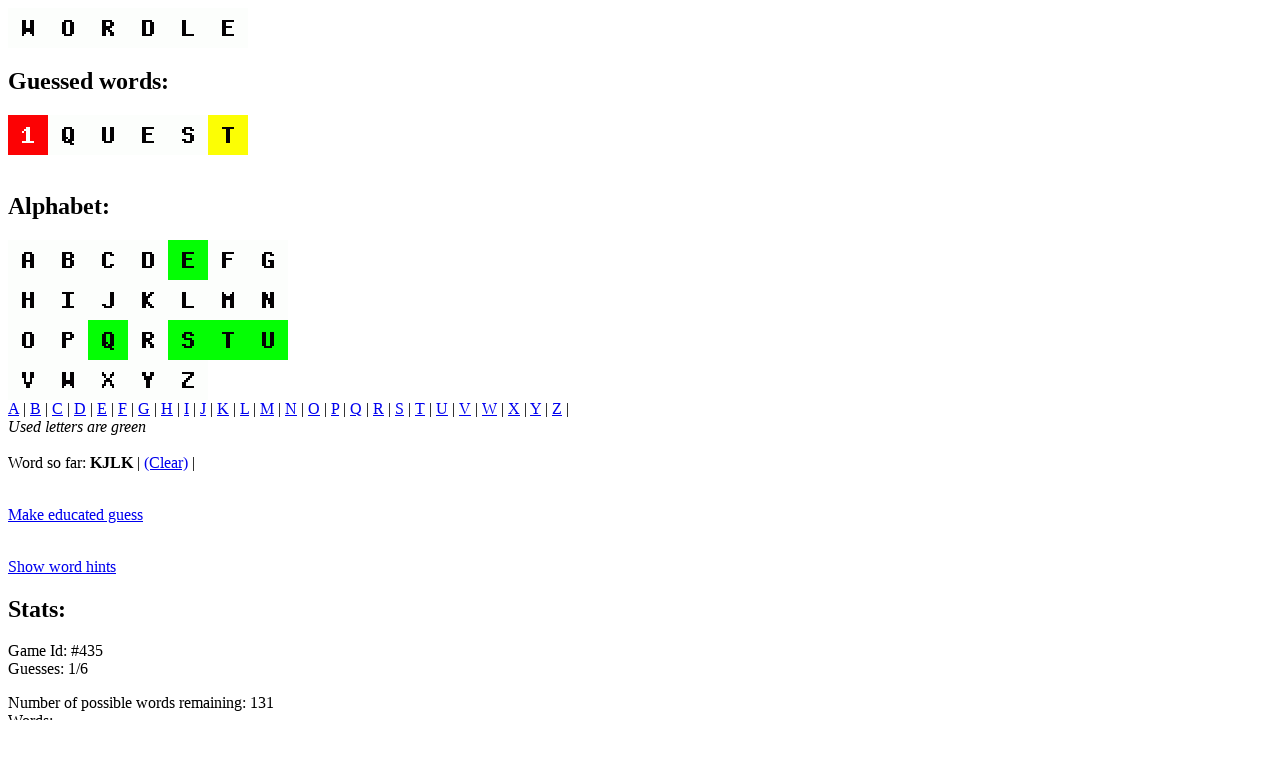

--- FILE ---
content_type: text/html
request_url: http://wordle.ayra.ch:8081/mosaic.php?state=zzST%2B0Q7%2BQoejYWjeBhP0jD%2FpWs%3D%3A8f2%2BrlbX19ObJrKJNbVV4nJoSrF7SZ%2FJl2R2r2Lo9p4nkDWt7%2FceRLenamGT4oqeolE0XhTLdh1J1fcAi1VkhFBXorN2x%2FiML7xDHf6nKTitecFuIjPrLphnA8X%2BroIaNdoHxG%2F%2FgCZvlHVe9umxqOb41rdcftqimYNDJPv1NTg%3D
body_size: 2288
content:
<!DOCTYPE HTML PUBLIC "-//IETF//DTD HTML 2.0//EN">
<html lang="en">
<head>
	<title>Wordle for NCSA Mosaic</title>
	<meta name="viewport" content="width=device-width, initial-scale=1" />
</head>
<body>

<p><img src="/letter-WORDLE.gif?c=000000&amp;b=WWWWWW" alt="WORDLE" /></p>

<h2>Guessed words:</h2>
<img src="/letter-1QUEST.gif?c=W00000&amp;b=RWWWWY" alt="1QUEST" /><br /><br />
<h2>Alphabet:</h2>
<img src="/letter-ABCDEFG.gif?c=0000000&amp;b=WWWWGWW" alt="ABCDEFG" /><br /><img src="/letter-HIJKLMN.gif?c=0000000&amp;b=WWWWWWW" alt="HIJKLMN" /><br /><img src="/letter-OPQRSTU.gif?c=0000000&amp;b=WWGWGGG" alt="OPQRSTU" /><br /><img src="/letter-VWXYZ.gif?c=00000&amp;b=WWWWW" alt="VWXYZ" /><br /><a href="/mosaic.php?state=YwypTr6H%2FRXquKIqZJd4Gkl6XJ8%3D%3A8f2%2BrlbX19ObJrKJNbVV4nJoSrF7SZ%2FJl2R2r2Lo9p4nkDWt7%2FceRLenamGT4oqeolE0XhTLdh1J1fcAi1VkhFBXorN2x%2FiML7xDHf6nKTitecFuIjPrLphnA8X%2BroIaNdoHxG%2F%2FgCZvlHVe9umxqOIV%2FjprsctslQaVUs5olZE%3D">A</a> | <a href="/mosaic.php?state=toZnoMsLhxh5PeOrHKsVirNmtFA%3D%3A8f2%2BrlbX19ObJrKJNbVV4nJoSrF7SZ%2FJl2R2r2Lo9p4nkDWt7%2FceRLenamGT4oqeolE0XhTLdh1J1fcAi1VkhFBXorN2x%2FiML7xDHf6nKTitecFuIjPrLphnA8X%2BroIaNdoHxG%2F%2FgCZvlHVe9umxqEfEryipvcKTqHe88P2TMLE%3D">B</a> | <a href="/mosaic.php?state=0%2BzcRF4ma8u5q8iqKTtymogPfBI%3D%3A8f2%2BrlbX19ObJrKJNbVV4nJoSrF7SZ%2FJl2R2r2Lo9p4nkDWt7%2FceRLenamGT4oqeolE0XhTLdh1J1fcAi1VkhFBXorN2x%2FiML7xDHf6nKTitecFuIjPrLphnA8X%2BroIaNdoHxG%2F%2FgCZvlHVe9umxqIWepyZL3wkKaED6W6RHhGc%3D">C</a> | <a href="/mosaic.php?state=MZ7pBEoCKzANgkHTiDij2cQJuio%3D%3A8f2%2BrlbX19ObJrKJNbVV4nJoSrF7SZ%2FJl2R2r2Lo9p4nkDWt7%2FceRLenamGT4oqeolE0XhTLdh1J1fcAi1VkhFBXorN2x%2FiML7xDHf6nKTitecFuIjPrLphnA8X%2BroIaNdoHxG%2F%2FgCZvlHVe9umxqKCqT1Hcf4bbIBEXPzbHvfo%3D">D</a> | <a href="/mosaic.php?state=Eh7iwMRElxNbWF3hAZzAzOC3Sak%3D%3A8f2%2BrlbX19ObJrKJNbVV4nJoSrF7SZ%2FJl2R2r2Lo9p4nkDWt7%2FceRLenamGT4oqeolE0XhTLdh1J1fcAi1VkhFBXorN2x%2FiML7xDHf6nKTitecFuIjPrLphnA8X%2BroIaNdoHxG%2F%2FgCZvlHVe9umxqBofRzflt%2BIrhWt0xE7XMeo%3D">E</a> | <a href="/mosaic.php?state=ORTP9v4%2FZUJzcaZs%2FkIIzLSW%2BDQ%3D%3A8f2%2BrlbX19ObJrKJNbVV4nJoSrF7SZ%2FJl2R2r2Lo9p4nkDWt7%2FceRLenamGT4oqeolE0XhTLdh1J1fcAi1VkhFBXorN2x%2FiML7xDHf6nKTitecFuIjPrLphnA8X%2BroIaNdoHxG%2F%2FgCZvlHVe9umxqFYD7n1CBU2mdLCcAkmMSbM%3D">F</a> | <a href="/mosaic.php?state=tfvhwk%2FaphS2JCIVZHJo6YSp8m0%3D%3A8f2%2BrlbX19ObJrKJNbVV4nJoSrF7SZ%2FJl2R2r2Lo9p4nkDWt7%2FceRLenamGT4oqeolE0XhTLdh1J1fcAi1VkhFBXorN2x%2FiML7xDHf6nKTitecFuIjPrLphnA8X%2BroIaNdoHxG%2F%2FgCZvlHVe9umxqMztjsQFhfMCK37Qj8dcl40%3D">G</a> | <a href="/mosaic.php?state=PW2LuulfPyeqsse3feKZOKIPuBM%3D%3A8f2%2BrlbX19ObJrKJNbVV4nJoSrF7SZ%2FJl2R2r2Lo9p4nkDWt7%2FceRLenamGT4oqeolE0XhTLdh1J1fcAi1VkhFBXorN2x%2FiML7xDHf6nKTitecFuIjPrLphnA8X%2BroIaNdoHxG%2F%2FgCZvlHVe9umxqLwbgaha%2BZTAcspR61%2FwT2Y%3D">H</a> | <a href="/mosaic.php?state=rdq0l0NOpTeTi39rtNChoo1t2pw%3D%3A8f2%2BrlbX19ObJrKJNbVV4nJoSrF7SZ%2FJl2R2r2Lo9p4nkDWt7%2FceRLenamGT4oqeolE0XhTLdh1J1fcAi1VkhFBXorN2x%2FiML7xDHf6nKTitecFuIjPrLphnA8X%2BroIaNdoHxG%2F%2FgCZvlHVe9umxqB51IGZCrPQ%2B7IzwQPuxa98%3D">I</a> | <a href="/mosaic.php?state=6WpHQxW6Aar3APKpjpWEgrCMCvQ%3D%3A8f2%2BrlbX19ObJrKJNbVV4nJoSrF7SZ%2FJl2R2r2Lo9p4nkDWt7%2FceRLenamGT4oqeolE0XhTLdh1J1fcAi1VkhFBXorN2x%2FiML7xDHf6nKTitecFuIjPrLphnA8X%2BroIaNdoHxG%2F%2FgCZvlHVe9umxqJdQbfkhZbFhK6qhNhxaemo%3D">J</a> | <a href="/mosaic.php?state=hhxlt7nhvBYIhhFpXvKRrQFeppc%3D%3A8f2%2BrlbX19ObJrKJNbVV4nJoSrF7SZ%2FJl2R2r2Lo9p4nkDWt7%2FceRLenamGT4oqeolE0XhTLdh1J1fcAi1VkhFBXorN2x%2FiML7xDHf6nKTitecFuIjPrLphnA8X%2BroIaNdoHxG%2F%2FgCZvlHVe9umxqFR8rPVemjm3B3lA9nwWxas%3D">K</a> | <a href="/mosaic.php?state=fVA7xRC4p99QvGnPFGOTLDz5Z%2Bs%3D%3A8f2%2BrlbX19ObJrKJNbVV4nJoSrF7SZ%2FJl2R2r2Lo9p4nkDWt7%2FceRLenamGT4oqeolE0XhTLdh1J1fcAi1VkhFBXorN2x%2FiML7xDHf6nKTitecFuIjPrLphnA8X%2BroIaNdoHxG%2F%2FgCZvlHVe9umxqNcI%2B8eM1n1%2F34pviVu3Zis%3D">L</a> | <a href="/mosaic.php?state=DdcvWqUBaAhWdBBKbaCzWB8X940%3D%3A8f2%2BrlbX19ObJrKJNbVV4nJoSrF7SZ%2FJl2R2r2Lo9p4nkDWt7%2FceRLenamGT4oqeolE0XhTLdh1J1fcAi1VkhFBXorN2x%2FiML7xDHf6nKTitecFuIjPrLphnA8X%2BroIaNdoHxG%2F%2FgCZvlHVe9umxqOTFyi3R%2BT2kMSl5KnCovW0%3D">M</a> | <a href="/mosaic.php?state=COGv4kKUBlFYGG2e4KByE5fsYYY%3D%3A8f2%2BrlbX19ObJrKJNbVV4nJoSrF7SZ%2FJl2R2r2Lo9p4nkDWt7%2FceRLenamGT4oqeolE0XhTLdh1J1fcAi1VkhFBXorN2x%2FiML7xDHf6nKTitecFuIjPrLphnA8X%2BroIaNdoHxG%2F%2FgCZvlHVe9umxqBlzEV0WxzBjkRXvvH%2FPLrE%3D">N</a> | <a href="/mosaic.php?state=x%2BUHYDhUEuRFQ0%2BiI4Mn4ygaiF4%3D%3A8f2%2BrlbX19ObJrKJNbVV4nJoSrF7SZ%2FJl2R2r2Lo9p4nkDWt7%2FceRLenamGT4oqeolE0XhTLdh1J1fcAi1VkhFBXorN2x%2FiML7xDHf6nKTitecFuIjPrLphnA8X%2BroIaNdoHxG%2F%2FgCZvlHVe9umxqOwHjPDsenB7cmUiTypHgP8%3D">O</a> | <a href="/mosaic.php?state=0pRiFL15nfFiLxgIGPNk6vZDpN4%3D%3A8f2%2BrlbX19ObJrKJNbVV4nJoSrF7SZ%2FJl2R2r2Lo9p4nkDWt7%2FceRLenamGT4oqeolE0XhTLdh1J1fcAi1VkhFBXorN2x%2FiML7xDHf6nKTitecFuIjPrLphnA8X%2BroIaNdoHxG%2F%2FgCZvlHVe9umxqMfb7mUFGQSR5UbucUiuvVM%3D">P</a> | <a href="/mosaic.php?state=3MDd%2BN8O%2FXEisqUltFNyifMGW6s%3D%3A8f2%2BrlbX19ObJrKJNbVV4nJoSrF7SZ%2FJl2R2r2Lo9p4nkDWt7%2FceRLenamGT4oqeolE0XhTLdh1J1fcAi1VkhFBXorN2x%2FiML7xDHf6nKTitecFuIjPrLphnA8X%2BroIaNdoHxG%2F%2FgCZvlHVe9umxqDQHBYKFi1ceELqSE4j5f3w%3D">Q</a> | <a href="/mosaic.php?state=RmZyBqocdA2gHgfLcseH%2FW1bG%2BE%3D%3A8f2%2BrlbX19ObJrKJNbVV4nJoSrF7SZ%2FJl2R2r2Lo9p4nkDWt7%2FceRLenamGT4oqeolE0XhTLdh1J1fcAi1VkhFBXorN2x%2FiML7xDHf6nKTitecFuIjPrLphnA8X%2BroIaNdoHxG%2F%2FgCZvlHVe9umxqA7EOzA%2BE3OpVy4y24%2BKUuE%3D">R</a> | <a href="/mosaic.php?state=L5CO%2FCcK%2BD962OB%2B7JReQvXOA68%3D%3A8f2%2BrlbX19ObJrKJNbVV4nJoSrF7SZ%2FJl2R2r2Lo9p4nkDWt7%2FceRLenamGT4oqeolE0XhTLdh1J1fcAi1VkhFBXorN2x%2FiML7xDHf6nKTitecFuIjPrLphnA8X%2BroIaNdoHxG%2F%2FgCZvlHVe9umxqNy0AltLpugoXDaYIbuWW%2BU%3D">S</a> | <a href="/mosaic.php?state=jwlyQbLo9i7N%2B2g1widtEut4gVA%3D%3A8f2%2BrlbX19ObJrKJNbVV4nJoSrF7SZ%2FJl2R2r2Lo9p4nkDWt7%2FceRLenamGT4oqeolE0XhTLdh1J1fcAi1VkhFBXorN2x%2FiML7xDHf6nKTitecFuIjPrLphnA8X%2BroIaNdoHxG%2F%2FgCZvlHVe9umxqP4B%2F4aFlxoL%2B2KWfs%2FvozA%3D">T</a> | <a href="/mosaic.php?state=d%2BwFIdG8d00h3UlHKEEBVWzNjig%3D%3A8f2%2BrlbX19ObJrKJNbVV4nJoSrF7SZ%2FJl2R2r2Lo9p4nkDWt7%2FceRLenamGT4oqeolE0XhTLdh1J1fcAi1VkhFBXorN2x%2FiML7xDHf6nKTitecFuIjPrLphnA8X%2BroIaNdoHxG%2F%2FgCZvlHVe9umxqPpLXtRK4U9PeR0PO1oE6Qc%3D">U</a> | <a href="/mosaic.php?state=ERzFOWFIh1kdwjSvufrY7QqBKJU%3D%3A8f2%2BrlbX19ObJrKJNbVV4nJoSrF7SZ%2FJl2R2r2Lo9p4nkDWt7%2FceRLenamGT4oqeolE0XhTLdh1J1fcAi1VkhFBXorN2x%2FiML7xDHf6nKTitecFuIjPrLphnA8X%2BroIaNdoHxG%2F%2FgCZvlHVe9umxqA37oTgb0s4LLu6CSK6YrfY%3D">V</a> | <a href="/mosaic.php?state=CdzJL%2Bsm%2FB0dV6A2p9SLUmtXHJU%3D%3A8f2%2BrlbX19ObJrKJNbVV4nJoSrF7SZ%2FJl2R2r2Lo9p4nkDWt7%2FceRLenamGT4oqeolE0XhTLdh1J1fcAi1VkhFBXorN2x%2FiML7xDHf6nKTitecFuIjPrLphnA8X%2BroIaNdoHxG%2F%2FgCZvlHVe9umxqK8lK24FL5iKmV3ZJqw4C1s%3D">W</a> | <a href="/mosaic.php?state=GyhCLH105LdIT4k5LS3CS%2B40Hxc%3D%3A8f2%2BrlbX19ObJrKJNbVV4nJoSrF7SZ%2FJl2R2r2Lo9p4nkDWt7%2FceRLenamGT4oqeolE0XhTLdh1J1fcAi1VkhFBXorN2x%2FiML7xDHf6nKTitecFuIjPrLphnA8X%2BroIaNdoHxG%2F%2FgCZvlHVe9umxqO5P%2BbEXtXTpm60%2FtyEVtyk%3D">X</a> | <a href="/mosaic.php?state=nk7lxgV64G8TPE2TXgHdhT3aaRI%3D%3A8f2%2BrlbX19ObJrKJNbVV4nJoSrF7SZ%2FJl2R2r2Lo9p4nkDWt7%2FceRLenamGT4oqeolE0XhTLdh1J1fcAi1VkhFBXorN2x%2FiML7xDHf6nKTitecFuIjPrLphnA8X%2BroIaNdoHxG%2F%2FgCZvlHVe9umxqIqG8bKfSqCKxJNRePycFbk%3D">Y</a> | <a href="/mosaic.php?state=k%2Fo1BNocaPu1bdop%2FdM73K8oxU8%3D%3A8f2%2BrlbX19ObJrKJNbVV4nJoSrF7SZ%2FJl2R2r2Lo9p4nkDWt7%2FceRLenamGT4oqeolE0XhTLdh1J1fcAi1VkhFBXorN2x%2FiML7xDHf6nKTitecFuIjPrLphnA8X%2BroIaNdoHxG%2F%2FgCZvlHVe9umxqN115VyMtV5iE943fDNNHfo%3D">Z</a> | <br />
<i>Used letters are green</i><br />
<br />
Word so far: <b>KJLK</b>
 | <a href="/mosaic.php?state=vlcRHOuwi8DzcIJbYihv6u1SGu4%3D%3A8f2%2BrlbX19ObJrKJNbVV4nJoSrF7SZ%2FJl2R2r2Lo9p4nkDWt7%2FceRLenamGT4oqeolE0XhTLdh1J1fcAi1VkhFBXorN2x%2FiML7xDHf6nKTitecFuIjPrLphnA8X%2BroIaNdoHxG%2F%2FgCZvlHVe9umxqK8OQYFAaa8KvxWmgK089JI%3D">(Clear)</a> | <br />
<br />

<p><a href="/mosaic.php?state=dUq3n0zhJBuCDHtCZ6ItMWXyAVE%3D%3A8f2%2BrlbX19ObJrKJNbVV4nJoSrF7SZ%2FJl2R2r2Lo9p4nkDWt7%2FceRLenamGT4oqeolE0XhTLdh1J1fcAi1VkhFmh07NqoAuEFlMcjU6N4jAM1MVh7Tj80ZZIW6R98CgE%2FbrU5Y7cvmjPqxLAGrBko6X2DJkNx4jRIhvoa%2BDRH4WGBFHEsYLys5HuagT2u4wnMJt8jffKM4jSKN64jGlOaA%3D%3D">Make educated guess</a><br></p><br><a href="/mosaic.php?state=JZ%2BdZl3vplsHbhEhNwkgk9M5SOg%3D%3A8f2%2BrlbX19ObJrKJNbVV4nJoSrF7SZ%2FJl2R2r2Lo9p4nkDWt7%2FceRLenamGT4oqeolE0XhTLdh1J1fcAi1VkhFBXorN2x%2FiML7xDHf6nKTitecFuIjPrLphnA8X%2BroIa98XLoTjsqNmSmRyQ5vsF7Yh1hbUo7Yylc2xvM5vO1MM%3D">Show word hints</a><br><h2>Stats:</h2>
Game Id: #435<br />
Guesses: 1/6<br />

	<p>Number of possible words remaining: 131<br />Words:<br /><i>Word hints disabled. You can enable them to get a list of all words that are possible according to your guesses.</i></p>
	<br /><br />
	<a href="/mosaic.php">New game</a>
</body>
</html>